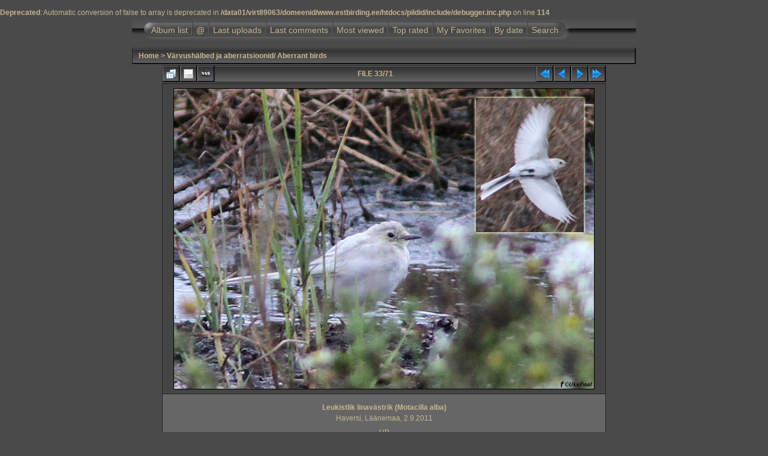

--- FILE ---
content_type: text/html; charset=utf-8
request_url: https://estbirding.ee/pildid/displayimage.php?album=6&pid=1949
body_size: 6147
content:
<br />
<b>Deprecated</b>:  Automatic conversion of false to array is deprecated in <b>/data01/virt89063/domeenid/www.estbirding.ee/htdocs/pildid/include/debugger.inc.php</b> on line <b>114</b><br />
<!DOCTYPE html PUBLIC "-//W3C//DTD XHTML 1.0 Transitional//EN" "http://www.w3.org/TR/xhtml1/DTD/xhtml1-transitional.dtd">

<html xmlns="http://www.w3.org/1999/xhtml" xml:lang="en" lang="en" dir="ltr">
<head>
<meta http-equiv="Content-Type" content="text/html; charset=utf-8" />
<meta http-equiv="Pragma" content="no-cache" />
<title>Värvushälbed ja aberratsioonid/ Aberrant birds - Leukistlik linavästrik (Motacilla alba) - </title>
<meta name="keywords" content="white,wagtail" />
<link rel="start" href="displayimage.php?album=6&amp;pid=3147" title="Return to start" />
<link rel="prev" href="displayimage.php?album=6&amp;pid=1957#top_display_media" title="See previous file" />
<link rel="last" href="displayimage.php?album=6&amp;pid=180" title="Skip to end" />
<link rel="next" href="displayimage.php?album=6&amp;pid=1818#top_display_media" title="See next file"/>
<link rel="up" href="thumbnails.php?album=6&amp;page=1" title="Return to the thumbnail page"/>

<link rel="stylesheet" href="css/coppermine.css" type="text/css" />
<link rel="stylesheet" href="themes/igames/style.css" type="text/css" />
<link rel="shortcut icon" href="favicon.ico" />
<script type="text/javascript">
/* <![CDATA[ */
    var js_vars = {"site_url":"http:\/\/www.estbirding.ee\/pildid","debug":true,"icon_dir":"images\/icons\/","lang_close":"Close","icon_close_path":"images\/icons\/close.png","cookies_allowed":true,"position":32,"album":6,"cat":false,"count":71,"buttons":{"pic_info_title":"Display\/hide file information","pic_info_btn":"","slideshow_tgt":"displayimage.php?album=6&amp;pid=1949&amp;slideshow=5000#top_display_media","slideshow_title":"Slideshow","slideshow_btn":"","loc":""},"stars_amount":"5","lang_rate_pic":"Rollover to rate this picture","rating":0,"theme_dir":"themes\/igames\/","can_vote":"true","form_token":"6b3b905807ddb6a89a69d01c2326912c","timestamp":1762184922,"thumb_width":"125","thumb_use":"any","max_item":"5","picture_id":1949,"not_default_theme":true};
/* ]]> */
</script>
<script type="text/javascript" src="js/jquery-1.12.4.js"></script>
<script type="text/javascript" src="js/jquery-migrate-1.4.1.js"></script>
<script type="text/javascript" src="js/scripts.js"></script>
<script type="text/javascript" src="js/jquery.greybox.js"></script>
<script type="text/javascript" src="js/jquery.elastic.js"></script>
<script type="text/javascript" src="js/displayimage.js"></script>

<script language="JavaScript" type="text/javascript">
<!--
function MM_findObj(n, d) { //v4.01
  var p,i,x;  if(!d) d=document; if((p=n.indexOf("?"))>0&&parent.frames.length) {
    d=parent.frames[n.substring(p+1)].document; n=n.substring(0,p);}
  if(!(x=d[n])&&d.all) x=d.all[n]; for (i=0;!x&&i<d.forms.length;i++) x=d.forms[i][n];
  for(i=0;!x&&d.layers&&i<d.layers.length;i++) x=MM_findObj(n,d.layers[i].document);
  if(!x && d.getElementById) x=d.getElementById(n); return x;
}

function MM_showHideLayers() { //v6.0
  var i,p,v,obj,args=MM_showHideLayers.arguments;
  for (i=0; i<(args.length-2); i+=3) if ((obj=MM_findObj(args[i]))!=null) { v=args[i+2];
    if (obj.style) { obj=obj.style; v=(v=='show')?'visible':(v=='hide')?'hidden':v; }
    obj.visibility=v; }
}
//-->
</script>
<!--
  SVN version info:
  Coppermine version: 1.5.3
  $HeadURL: https://coppermine.svn.sourceforge.net/svnroot/coppermine/trunk/cpg1.5.x/themes/igames/template.html $
  $Revision: 6849 $
  $LastChangedBy: gaugau $
  $Date: 2009-12-11 09:49:36 +0100 (Fr, 11 Dez 2009) $
-->
</head>
<body>
<div id="container">
<div id="CUSTOM_HEADER">
  
  </div>

<div class="top_panel">
  <div class="top_panel_left">
    <div class="top_panel_right">
      <h1></h1>
      <h3></h3>
    </div>
  </div>
</div>

<div class="top_panel_btm">

</div>

<div id="MENUS">
  <div id="SUB_MENU">
                            <table border="0" cellpadding="0" cellspacing="0" width="100%">
                                <tr>

                                        <td class="top_menu_left_bttn">
                                                <a href="index.php?cat=0" title="Go to the album list">Album list</a>
                                        </td>
                                        <td><img src="themes/igames/images/menu_spacer.gif" width="2" height="35" border="0" alt="" /><br /></td>
                                        <td class="top_menu_bttn">
                                                <a href="javascript:;" onmouseover="MM_showHideLayers('SYS_MENU','','show')">@</a>
                                        </td>
                                        <td><img src="themes/igames/images/menu_spacer.gif" width="2" height="35" border="0" alt="" /><br /></td>
                                        <td class="top_menu_bttn">
                                                <a href="thumbnails.php?album=lastup&amp;cat=-6" title="Last uploads" rel="nofollow">Last uploads</a>
                                        </td>
                                        <td><img src="themes/igames/images/menu_spacer.gif" width="2" height="35" border="0" alt="" /><br /></td>
                                        <td class="top_menu_bttn">
                                                <a href="thumbnails.php?album=lastcom&amp;cat=-6" onmouseover="MM_showHideLayers('SYS_MENU','','hide')" title="Last comments" rel="nofollow">Last comments</a>
                                        </td>
                                        <td><img src="themes/igames/images/menu_spacer.gif" width="2" height="35" border="0" alt="" /><br /></td>
                                        <td class="top_menu_bttn">
                                                <a href="thumbnails.php?album=topn&amp;cat=-6" onmouseover="MM_showHideLayers('SYS_MENU','','hide')" title="Most viewed" rel="nofollow">Most viewed</a>
                                        </td>
                                        <td><img src="themes/igames/images/menu_spacer.gif" width="2" height="35" border="0" alt="" /><br /></td>
                                        <td class="top_menu_bttn">
                                                <a href="thumbnails.php?album=toprated&amp;cat=-6" onmouseover="MM_showHideLayers('SYS_MENU','','hide')" title="Top rated" rel="nofollow">Top rated</a>
                                        </td>
                                        <td><img src="themes/igames/images/menu_spacer.gif" width="2" height="35" border="0" alt="" /><br /></td>
                                        <td class="top_menu_bttn">
                                                <a href="thumbnails.php?album=favpics" onmouseover="MM_showHideLayers('SYS_MENU','','hide')" title="My Favorites" rel="nofollow">My Favorites</a>
                                        </td>
                                        <td><img src="themes/igames/images/menu_spacer.gif" width="2" height="35" border="0" alt="" /><br /></td>
                                        <td class="top_menu_bttn">
                                                <a href="calendar.php" onmouseover="MM_showHideLayers('SYS_MENU','','hide')" title="By date" rel="nofollow" class="greybox">By date</a>
                                        </td>
                                        <td><img src="themes/igames/images/menu_spacer.gif" width="2" height="35" border="0" alt="" /><br /></td>
                                        <td class="top_menu_right_bttn">
                                                <a href="search.php" onmouseover="MM_showHideLayers('SYS_MENU','','hide')" title="Search">Search</a>
                                        </td>
                                        <td width="100%">&nbsp;</td>
                                </tr>
                        </table>
  </div>
  <div id="SYS_MENU">
             |  <!-- BEGIN home -->
        <a href="index.php" title="Go to the home page" >Home</a> |
  <!-- END home -->  <!-- BEGIN contact -->
        <a href="contact.php?referer=displayimage.php%3Falbum%3D6%26pid%3D1949" title="Get in contact with " >Contact</a> |
  <!-- END contact -->                  <!-- BEGIN login -->
        <a href="login.php?referer=displayimage.php%3Falbum%3D6%26pid%3D1949" title="Log me in" >Login</a> 
  <!-- END login -->  |
  </div>
</div>

<div id="GALLERY">
      
      
      
<!-- Start standard table -->
<table align="center" width="100%" cellspacing="1" cellpadding="0" class="maintable ">

        <tr>
            <td colspan="3" align="left" class="tableh1">
                <span class="statlink"><a href="index.php">Home</a> > <a href="thumbnails.php?album=6">Värvushälbed ja aberratsioonid/ Aberrant birds</a></span>
            </td>
        </tr>
</table>
<!-- End standard table -->
<a name="top_display_media"></a>
<!-- Start standard table -->
<table align="center" width="740" cellspacing="1" cellpadding="0" class="maintable ">

        <tr>
                <td align="center" valign="middle" class="navmenu" width="48"><a href="thumbnails.php?album=6&amp;page=1" class="navmenu_pic" title="Return to the thumbnail page"><img src="images/navbar/thumbnails.png" align="middle" border="0" alt="Return to the thumbnail page" /></a></td>
<!-- BEGIN pic_info_button -->
                <!-- button will be added by displayimage.js -->
                <td id="pic_info_button" align="center" valign="middle" class="navmenu" width="48"></td>
<!-- END pic_info_button -->
<!-- BEGIN slideshow_button -->
                <!-- button will be added by displayimage.js -->
                <td id="slideshow_button" align="center" valign="middle" class="navmenu" width="48"></td>
<!-- END slideshow_button -->
                <td align="center" valign="middle" class="navmenu" width="100%">FILE 33/71</td>


<!-- BEGIN nav_start -->
                <td align="center" valign="middle" class="navmenu" width="48"><a href="displayimage.php?album=6&amp;pid=3147#top_display_media" class="navmenu_pic" title="Return to start"><img src="images/navbar/start.png" border="0" align="middle" alt="Return to start" /></a></td>
<!-- END nav_start -->
<!-- BEGIN nav_prev -->
                <td align="center" valign="middle" class="navmenu" width="48"><a href="displayimage.php?album=6&amp;pid=1957#top_display_media" class="navmenu_pic" title="See previous file"><img src="images/navbar/prev.png" border="0" align="middle" alt="See previous file" /></a></td>
<!-- END nav_prev -->
<!-- BEGIN nav_next -->
                <td align="center" valign="middle" class="navmenu" width="48"><a href="displayimage.php?album=6&amp;pid=1818#top_display_media" class="navmenu_pic" title="See next file"><img src="images/navbar/next.png" border="0" align="middle" alt="See next file" /></a></td>
<!-- END nav_next -->
<!-- BEGIN nav_end -->
                <td align="center" valign="middle" class="navmenu" width="48"><a href="displayimage.php?album=6&amp;pid=180#top_display_media" class="navmenu_pic" title="Skip to end"><img src="images/navbar/end.png" border="0" align="middle" alt="Skip to end" /></a></td>
<!-- END nav_end -->

        </tr>
</table>
<!-- End standard table -->

<!-- Start standard table -->
<table align="center" width="740" cellspacing="1" cellpadding="0" class="maintable ">
        <tr>
                <td align="center" class="display_media" nowrap="nowrap">
                        <table width="100%" cellspacing="2" cellpadding="0">
                                <tr>
                                        <td align="center" style="{SLIDESHOW_STYLE}">
                                                <img src="albums/userpics/10001/MOTALB-Haversi-2_9_2011.jpg" width="700" height="500" class="image" border="0" alt="Leukistlik linavästrik (Motacilla alba)
Haversi, Läänemaa, 2.9.2011

UP
Keywords: white wagtail" title="Leukistlik linavästrik (Motacilla alba)
Haversi, Läänemaa, 2.9.2011

UP
Keywords: white wagtail" /><br />

                                        </td>
                                </tr>
                        </table>
                </td>
            </tr>
            <tr>
                <td>
                        <table width="100%" cellspacing="2" cellpadding="0" class="tableb tableb_alternate">
                                        <tr>
                                                <td align="center">
                                                        
                                                </td>
                                        </tr>
                        </table>


<!-- BEGIN img_desc -->
                        <table cellpadding="0" cellspacing="0" class="tableb tableb_alternate" width="100%">
<!-- BEGIN title -->
                                <tr>
                                        <td class="tableb tableb_alternate"><h1 class="pic_title">
                                                Leukistlik linavästrik (Motacilla alba)
                                        </h1></td>
                                </tr>
<!-- END title -->
<!-- BEGIN caption -->
                                <tr>
                                        <td class="tableb tableb_alternate"><h2 class="pic_caption">
                                                Haversi, Läänemaa, 2.9.2011<br />
<br />
UP
                                        </h2></td>
                                </tr>
<!-- END caption -->
                        </table>
<!-- END img_desc -->
                </td>
        </tr>
</table>
<!-- End standard table -->
<div id="filmstrip">
<!-- Start standard table -->
<table align="center" width="740" cellspacing="1" cellpadding="0" class="maintable ">

        <tr>
          <td valign="top" class="filmstrip_background" style="background-image: url(images/tile.gif);"><img src="images/tile.gif" alt="" border="0" /></td>
        </tr>
        <tr>
          <td valign="bottom" class="thumbnails filmstrip_background" align="center" style="{THUMB_TD_STYLE}">
            <table width="100%" cellspacing="0" cellpadding="3" border="0">
                <tr>
                   <td width="50%" class="prev_strip"></td>
                     <td valign="bottom"  style="{THUMB_TD_STYLE}">
                       <div id="film" style="width:645px; position:relative;"><table class="tape" ><tr>
                <td align="center" class="thumb" >
                  <a href="displayimage.php?album=6&amp;pid=2031#top_display_media" class="thumbLink" style="width:125px; float: left"><img src="albums/userpics/10001/thumb_MERxBUC_13_4_12_Haapsalu_K_Kuik.jpg" class="strip_image" border="0" alt="MERxBUC_13_4_12_Haapsalu_K_Kuik.jpg" title="Filename=MERxBUC_13_4_12_Haapsalu_K_Kuik.jpg
Filesize=80KiB
Dimensions=700x466
Date added=Apr 14, 2012" /></a>
                </td>

                <td align="center" class="thumb" >
                  <a href="displayimage.php?album=6&amp;pid=1957#top_display_media" class="thumbLink" style="width:125px; float: left"><img src="albums/userpics/10001/thumb_ANAPEN-HPSL-10_9_2011.jpg" class="strip_image" border="0" alt="ANAPEN-HPSL-10_9_2011.jpg" title="Filename=ANAPEN-HPSL-10_9_2011.jpg
Filesize=73KiB
Dimensions=700x500
Date added=Sep 10, 2011" /></a>
                </td>

                <td align="center" class="thumb" >
                  <a href="displayimage.php?album=6&amp;pid=1949#top_display_media" class="thumbLink" style="width:125px; float: left"><img src="albums/userpics/10001/thumb_MOTALB-Haversi-2_9_2011.jpg" class="strip_image middlethumb" border="0" alt="MOTALB-Haversi-2_9_2011.jpg" title="Filename=MOTALB-Haversi-2_9_2011.jpg
Filesize=96KiB
Dimensions=700x500
Date added=Sep 02, 2011" /></a>
                </td>

                <td align="center" class="thumb" >
                  <a href="displayimage.php?album=6&amp;pid=1818#top_display_media" class="thumbLink" style="width:125px; float: left"><img src="albums/userpics/10001/thumb_APUMEL-Aardla-18_5_2011w.jpg" class="strip_image" border="0" alt="APUMEL-Aardla-18_5_2011w.jpg" title="Filename=APUMEL-Aardla-18_5_2011w.jpg
Filesize=69KiB
Dimensions=700x500
Date added=May 19, 2011" /></a>
                </td>

                <td align="center" class="thumb" >
                  <a href="displayimage.php?album=6&amp;pid=1806#top_display_media" class="thumbLink" style="width:125px; float: left"><img src="albums/userpics/10001/thumb_Ansalb_Kumna_3_5_11.JPG" class="strip_image" border="0" alt="Ansalb_Kumna_3_5_11.JPG" title="Filename=Ansalb_Kumna_3_5_11.JPG
Filesize=103KiB
Dimensions=683x451
Date added=May 04, 2011" /></a>
                </td>
</tr></table></div>
                     </td>
                   <td width="50%" align="right" class="next_strip"></td>
                </tr>
            </table>
          </td>
        </tr>
        <tr>
         <td valign="top" class="filmstrip_background" style="background-image: url(images/tile.gif);"><img src="images/tile.gif" alt="" border="0" /></td>
        </tr>


</table>
<!-- End standard table -->
</div><table align="center" width="740" cellspacing="1" cellpadding="0" class="maintable">
    <tr>
        <td colspan="6" class="tableh2" id="voting_title"><strong>Rate this file </strong> (No vote yet)</td>
    </tr>
    <tr id="rating_stars">
        <td class="tableb" id="star_rating"></td>
    </tr>
    <tr class="noscript">
      <td class="tableb" colspan="6" align="center">
        <noscript>
           Javascript must be enabled in order to vote
        </noscript>
      </td>
    </tr>
</table>
<div id="picinfo" style="display: none;">

<!-- Start standard table -->
<table align="center" width="740" cellspacing="1" cellpadding="0" class="maintable ">
        <tr><td colspan="2" class="tableh2">File information</td></tr>
        <tr><td class="tableb tableb_alternate" valign="top" >Filename:</td><td class="tableb tableb_alternate">MOTALB-Haversi-2_9_2011.jpg</td></tr>
        <tr><td class="tableb tableb_alternate" valign="top" >Album name:</td><td class="tableb tableb_alternate"><span class="alblink"><a href="profile.php?uid=1">admin</a> / <a href="thumbnails.php?album=6">Värvushälbed ja aberratsioonid/ Aberrant birds</a></span></td></tr>
        <tr><td class="tableb tableb_alternate" valign="top" >Keywords:</td><td class="tableb tableb_alternate"><span class="alblink"><a href="thumbnails.php?album=search&amp;keywords=on&amp;search=white">white</a> / <a href="thumbnails.php?album=search&amp;keywords=on&amp;search=wagtail">wagtail</a></span></td></tr>
        <tr><td class="tableb tableb_alternate" valign="top" >Filesize:</td><td class="tableb tableb_alternate"><span dir="ltr">96&nbsp;KiB</span></td></tr>
        <tr><td class="tableb tableb_alternate" valign="top" >Date added:</td><td class="tableb tableb_alternate">Sep 02, 2011</td></tr>
        <tr><td class="tableb tableb_alternate" valign="top" >Dimensions:</td><td class="tableb tableb_alternate">700 x 500 pixels</td></tr>
        <tr><td class="tableb tableb_alternate" valign="top" >Displayed:</td><td class="tableb tableb_alternate">1022 times</td></tr>
        <tr><td class="tableb tableb_alternate" valign="top" >URL:</td><td class="tableb tableb_alternate"><a href="http://www.estbirding.ee/pildid/displayimage.php?pid=1949" >http://www.estbirding.ee/pildid/displayimage.php?pid=1949</a></td></tr>
        <tr><td class="tableb tableb_alternate" valign="top" >Favorites:</td><td class="tableb tableb_alternate"><a href="addfav.php?pid=1949&amp;referer=displayimage.php%3Falbum%3D6%26pid%3D1949" >Add to Favorites</a></td></tr>
</table>
<!-- End standard table -->
</div>
<a name="comments_top"></a><div id="comments">
</div>
    <script language="javascript" type="text/javascript">
<!--
        addonload("document.getElementById('debug_output_select_all').style.display = 'inline'");
//-->
        </script>
    <form name="debug" action="displayimage.php" id="debug"><!-- Start standard table title -->
<table align="center" width="100%" cellspacing="0" cellpadding="0" class="maintablea">
        <tr>
                <td>
                        <table width="100%" cellspacing="0" cellpadding="0" class="tableh1a">
                                <tr>
                                        <td><img src="themes/igames/images/box_left_icon.gif" hspace="5" alt="" /> </td>
                                        <td  class="tableh1a" width="95%">Debug Info&nbsp;<a class="greybox" href="help.php?f=empty.htm&amp;h=lang_cpg_debug_output%5Bdebug_output_explain%5D&amp;t=lang_cpg_debug_output%5Bcopy_and_paste_instructions%5D" rel="help.php?css=igames&amp;f=empty.htm&amp;h=lang_cpg_debug_output%5Bdebug_output_explain%5D&amp;t=lang_cpg_debug_output%5Bcopy_and_paste_instructions%5D" title="Help"><img src="images/help.gif" width="13" height="11" border="0" alt="" /></a></td>
                                        <td width="5%"> &nbsp; </td>
                                </tr>
                        </table>
                </td>
        </tr>
</table>
<!-- Start standard table -->
<table align="center" width="100%" cellspacing="1" cellpadding="0" class="maintableb ">
    <tr>
        <td>

        </td>
    </tr>
    <tr>
        <td valign="top" align="left" class="tableb">
            Debug Output: <span class="detail_head_collapsed">show / hide</span>
            <span class="detail_body">
                <button type="button" class="button" name="debug_output_select_all" style="display:none" id="debug_output_select_all" value="Select All" onclick="HighlightAll('debug.debugtext');">Select All</button><br />
                <textarea  rows="30" cols="60" class="debug_text" name="debugtext">USER: &#0010;------------------&#0010;Array
(
    [ID] =&gt; 4e37dbccb11138c81ab2074dc83d22fd
    [am] =&gt; 1
    [liv] =&gt; Array
        (
        )

)
&#0010;==========================&#0010;USER DATA:&#0010;------------------&#0010;Array
(
    [user_id] =&gt; 0
    [user_name] =&gt; Guest
    [groups] =&gt; Array
        (
            [0] =&gt; 3
        )

    [group_quota] =&gt; 0
    [can_rate_pictures] =&gt; 1
    [can_send_ecards] =&gt; 0
    [can_post_comments] =&gt; 1
    [can_upload_pictures] =&gt; 0
    [can_create_albums] =&gt; 0
    [pub_upl_need_approval] =&gt; 0
    [priv_upl_need_approval] =&gt; 0
    [access_level] =&gt; 3
    [disk_max] =&gt; 0
    [disk_min] =&gt; 0
    [has_admin_access] =&gt; 0
    [group_name] =&gt; Guests
    [can_create_public_albums] =&gt; 0
    [can_see_all_albums] =&gt; 0
    [group_id] =&gt; 3
    [allowed_albums] =&gt; Array
        (
        )

)
&#0010;==========================&#0010;Queries:&#0010;------------------&#0010;Array
(
    [0] =&gt; SELECT name, value FROM cpg1410_config [include/init.inc.php:177] (0.25 ms)
    [1] =&gt; SELECT * FROM cpg1410_plugins ORDER BY priority [include/plugin_api.inc.php:48] (0.13 ms)
    [2] =&gt; SELECT MAX(group_quota) AS disk_max, MIN(group_quota) AS disk_min, MAX(can_rate_pictures) AS can_rate_pictures, MAX(can_send_ecards) AS can_send_ecards, MAX(can_post_comments) AS can_post_comments, MAX(can_upload_pictures) AS can_upload_pictures, MAX(can_create_albums) AS can_create_albums, MAX(has_admin_access) AS has_admin_access, MAX(access_level) AS access_level, MIN(pub_upl_need_approval) AS pub_upl_need_approval, MIN( priv_upl_need_approval) AS	 priv_upl_need_approval FROM cpg1410_usergroups WHERE group_id in (3) [bridge/udb_base.inc.php:357] (0.2 ms)
    [3] =&gt; SELECT group_name FROM cpg1410_usergroups WHERE group_id= 3 [bridge/udb_base.inc.php:362] (0.08 ms)
    [4] =&gt; SELECT COUNT(*) FROM cpg1410_categorymap WHERE group_id in (3) [bridge/udb_base.inc.php:375] (0.08 ms)
    [5] =&gt; SELECT aid FROM cpg1410_albums WHERE moderator_group IN (3) [include/init.inc.php:271] (0.11 ms)
    [6] =&gt; SELECT lang_id FROM cpg1410_languages WHERE enabled=&#039;YES&#039; [include/init.inc.php:334] (0.12 ms)
    [7] =&gt; DELETE FROM cpg1410_banned WHERE expiry &lt; &#039;2025-11-03 17:48:42&#039; [include/init.inc.php:448] (0.1 ms)
    [8] =&gt; SELECT null FROM cpg1410_banned WHERE (&#039;3.148.196.41&#039; LIKE ip_addr ) AND brute_force=0 LIMIT 1 [include/init.inc.php:464] (0.09 ms)
    [9] =&gt; SELECT aid FROM cpg1410_albums WHERE (1  AND visibility != 0 AND visibility != 10000 AND visibility NOT IN (3)) [include/functions.inc.php:1107] (0.14 ms)
    [10] =&gt; SELECT title, keyword FROM cpg1410_albums WHERE aid = 6 [include/functions.inc.php:2458] (0.09 ms)
    [11] =&gt; SELECT filename, title, pid, position, ctime FROM cpg1410_pictures WHERE pid = 1949 [include/functions.inc.php:2171] (0.12 ms)
    [12] =&gt; SELECT COUNT(*) FROM cpg1410_pictures
                    WHERE ((aid=&#039;6&#039; ) ) AND approved=&#039;YES&#039;
                    AND (position &gt; 0 OR position = 0 AND pid &gt; 1949) [include/functions.inc.php:2195] (0.46 ms)
    [13] =&gt; SELECT title, keyword FROM cpg1410_albums WHERE aid = 6 [include/functions.inc.php:2458] (0.04 ms)
    [14] =&gt; SELECT COUNT(*) FROM cpg1410_pictures WHERE ((aid=&#039;6&#039;  ) ) AND approved=&#039;YES&#039; [include/functions.inc.php:1405] (0.14 ms)
    [15] =&gt; SELECT r.pid, r.aid, filepath, filename, url_prefix, pwidth, pheight, filesize, ctime, r.title, r.keywords, r.votes, pic_rating, hits, caption, r.owner_id FROM cpg1410_pictures AS r
                    WHERE ((aid = 6  ) )AND approved=&#039;YES&#039;
                    ORDER BY position DESC, pid DESC
                     LIMIT 32 ,1 [include/functions.inc.php:1436] (0.49 ms)
    [16] =&gt; SELECT r.pid FROM cpg1410_pictures AS r
                    WHERE ((aid = 6  ) )AND approved=&#039;YES&#039;
                    ORDER BY position DESC, pid DESC
                     LIMIT 31 ,1 [include/functions.inc.php:1436] (0.5 ms)
    [17] =&gt; SELECT r.pid FROM cpg1410_pictures AS r
                    WHERE ((aid = 6  ) )AND approved=&#039;YES&#039;
                    ORDER BY position DESC, pid DESC
                     LIMIT 33 ,1 [include/functions.inc.php:1436] (0.47 ms)
    [18] =&gt; SELECT r.pid FROM cpg1410_pictures AS r
                    WHERE ((aid = 6  ) )AND approved=&#039;YES&#039;
                    ORDER BY position DESC, pid DESC
                     LIMIT 0 ,1 [include/functions.inc.php:1436] (0.35 ms)
    [19] =&gt; SELECT r.pid FROM cpg1410_pictures AS r
                    WHERE ((aid = 6  ) )AND approved=&#039;YES&#039;
                    ORDER BY position ASC, pid ASC
                     LIMIT 0 ,1 [include/functions.inc.php:1436] (0.35 ms)
    [20] =&gt; SELECT title, comments, votes, category, aid FROM cpg1410_albums WHERE aid=&#039;6&#039; LIMIT 1 [displayimage.php:420] (0.1 ms)
    [21] =&gt; SELECT extension, mime, content, player FROM cpg1410_filetypes [include/functions.inc.php:5949] (0.13 ms)
    [22] =&gt; SELECT null FROM cpg1410_votes WHERE pic_id= 1949 AND user_md5_id=&#039;4e37dbccb11138c81ab2074dc83d22fd&#039; [include/themes.inc.php:3624] (0.12 ms)
    [23] =&gt; SELECT null FROM cpg1410_vote_stats WHERE pid = 1949 AND ip = &#039;3.148.196.41&#039; [include/themes.inc.php:3625] (0.08 ms)
    [24] =&gt; SELECT user_name as user_name FROM `d89368sd392874`.cpg1410_users WHERE user_id = &#039;1&#039; [bridge/udb_base.inc.php:59] (0.09 ms)
    [25] =&gt; SELECT exifData FROM cpg1410_exif WHERE pid = 1949 [include/exif_php.inc.php:40] (0.28 ms)
    [26] =&gt; SELECT COUNT(msg_id) FROM cpg1410_comments WHERE pid=&#039;1949&#039; [include/themes.inc.php:3757] (0.15 ms)
    [27] =&gt; SELECT r.pid, r.aid, filepath, filename, url_prefix, pwidth, pheight, filesize, ctime, r.title FROM cpg1410_pictures AS r
                    WHERE ((aid = 6  ) )AND approved=&#039;YES&#039;
                    ORDER BY position DESC, pid DESC
                     LIMIT 30 ,5 [include/functions.inc.php:1436] (0.51 ms)
    [28] =&gt; SELECT null FROM cpg1410_albums WHERE category &lt; 10000 AND uploads=&#039;YES&#039; AND (visibility = &#039;0&#039; OR visibility IN (3)) AND aid = &#039;6&#039; [include/themes.inc.php:2063] (0.14 ms)
    [29] =&gt; SELECT null FROM cpg1410_albums WHERE category &lt; 10000 AND uploads=&#039;YES&#039; AND (visibility = &#039;0&#039; OR visibility IN (3)) AND aid = &#039;6&#039; [include/themes.inc.php:2063] (0.04 ms)
)
&#0010;==========================&#0010;GET :&#0010;------------------&#0010;Array
(
    [album] =&gt; 6
    [pid] =&gt; 1949
)
&#0010;==========================&#0010;POST :&#0010;------------------&#0010;Array
(
)
&#0010;==========================&#0010;COOKIE :&#0010;------------------&#0010;Array
(
)
&#0010;==========================&#0010;                </textarea>
            </span>
        </td>
    </tr>
</table>
<!-- End standard table -->
</form>
</div>
 <div id="CUSTOM_FOOTER">
  
  </div>

<div class="footer" align="center" style="padding:10px;display:block;visibility:visible; font-family: Verdana,Arial,sans-serif;">Powered by <a href="http://coppermine-gallery.net/" title="Coppermine Photo Gallery" rel="external">Coppermine Photo Gallery</a></div>
</div>
<!--Coppermine Photo Gallery 1.6.15 (stable)-->
</body>
</html>